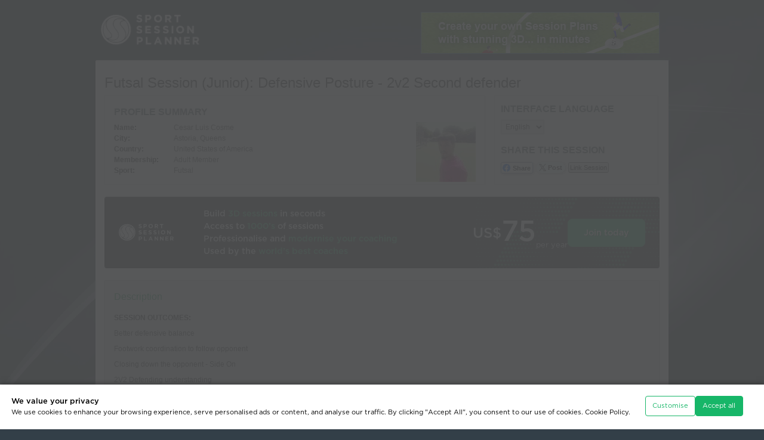

--- FILE ---
content_type: text/html
request_url: https://www.sportsessionplanner.com/s/ckAjb/Defensive-Posture---2v2-Second-defender.html?interface=en
body_size: 14327
content:
<!DOCTYPE html PUBLIC "-//W3C//DTD XHTML 1.0 Transitional//EN" "http://www.w3.org/TR/xhtml1/DTD/xhtml1-transitional.dtd"> 
<html xmlns="http://www.w3.org/1999/xhtml" xml:lang="en" lang="en" class="cv-web-design-2024">
<head>
	<title>Futsal: Defensive Posture - 2v2 Second defender (Tactical: Defensive Principles/Formations, Junior)</title>
	<base href="https://www.sportsessionplanner.com/templates/en/view_session_external.html"></base>
	<meta http-equiv="Content-type" content="text/html; charset=utf-8" />
	<meta name="viewport" content="width=device-width, initial-scale=1.0" />

	<meta name="keywords" content="Defensive Posture - 2v2 Second defender, Tactical: Defensive Principles/Formations, Junior, Shark Vs Minnows,  " />
	<meta name="description" content="Defensive Posture - 2v2 Second defender, Tactical: Defensive Principles/Formations, Junior, Shark Vs Minnows,  " />
	<meta property="og:type" content="article" />
    <meta property="og:title" content="Futsal Session (Junior): Defensive Posture - 2v2 Second defender" />
    <meta property="og:description" content="Shark Vs Minnows: ; Defensive Mirror: ; 2V2 Communication: ; Division Match: ; " />
    <meta property="og:url" content="https://lnk2ssp.com/s/ckAjb" /><meta property="og:image" content="https://www.sportsessionplanner.com/uploads/images/session_transitions/2136637.jpg" /><meta property="og:image" content="https://www.sportsessionplanner.com/uploads/images/session_transitions/2136638.jpg" /><meta property="og:image" content="https://www.sportsessionplanner.com/uploads/images/session_transitions/2176835.jpg" /><meta property="og:image" content="https://www.sportsessionplanner.com/uploads/images/session_transitions/2136639.jpg" /><meta property="og:site_name" content="Sport Session Planner" />
	<meta property="fb:app_id" content="3221732481185183" />    
	<meta name="twitter:card" content="summary"/>
	
	<link rel="stylesheet" href="css/960.css?revision=1809" type="text/css" media="screen" title="no title" charset="utf-8"/>
	<!-- <link rel="stylesheet" href="css/960mobile.css?revision=1809" type="text/css" media="screen" title="no title" charset="utf-8"/> -->
	<link rel="stylesheet" href="css/reset.css?revision=1809" type="text/css" media="screen" title="no title" charset="utf-8"/>
	<link rel="stylesheet" href="css/style.css?revision=1809" type="text/css" media="screen" title="no title" charset="utf-8"/>
	 <link rel="stylesheet" href="css/text.css?revision=1809" type="text/css" media="screen" title="no title" charset="utf-8"/>
	<link rel="stylesheet" href="css/jquery-ui-1.11.4.custom.css?revision=1809" type="text/css" title="no title" charset="utf-8" />
	<link rel="stylesheet" href="css/print.css?revision=1809" type="text/css" title="no title" charset="utf-8" media="print"/>
    <link rel="stylesheet" href="css/reward_scheme.css?revision=1809" type="text/css" title="no title" charset="utf-8" />
	
	<link rel="stylesheet" href="css/view_session_print.css?revision=1809" type="text/css" media="print" title="no title" charset="utf-8"/>
	<link rel="stylesheet" href="css/text.css?revision=1809" type="text/css" media="print" title="no title" charset="utf-8"/>
 	
    <link rel="stylesheet" href="css/coaches-voice-theme.css?revision=1809" type="text/css" title="no title" charset="utf-8">


		<link href="https://www.sportsessionplanner.com/session_editor/css/sspviewer.css?revision=1809" rel="stylesheet" type="text/css" /> 

 
	<link href="../../tailwind/src/output.css?revision=1809" rel="stylesheet" />


			 

	<script src="js/jquery-min-1.6.1.js" type="text/javascript" charset="utf-8"></script>
	<script src="js/jquery-ui-1.11.4.custom.min.js" type="text/javascript" charset="utf-8"></script>


		<script src="https://www.sportsessionplanner.com/session_editor/js/sspviewer.js?revision=1809" type="text/javascript" charset="utf-8"></script> 	<script src="js/check-user-sees-customisation.js?revision=1809"></script>


   
<script type="text/javascript">
		
    let lineNames = {};		
 
    lineNames["1"] = "Movement";
 
    lineNames["2"] = "Custom Movement";
 
    lineNames["3"] = "Pass";
 
    lineNames["4"] = "Dribble";
 
    lineNames["5"] = "Pitch Line 1";
 
    lineNames["6"] = "Custom Pass";
 
    lineNames["7"] = "Pitch Line 2";
 
    lineNames["8"] = "Pitch Line 3";
 
    lineNames["9"] = "Pitch Line 4";
 
    lineNames["10"] = "Elevated";
 
    lineNames["11"] = "Parabolic";
 
    lineNames["14"] = "Shaded Pitch Area";
 
    lineNames["19"] = "Shoot";
 
    lineNames["20"] = "Shaded Pitch Area (Elipse)";
 
    lineNames["21"] = "Shaded Pitch Area (Semi-Elipse)";
 
    lineNames["22"] = "Shaded Pitch Area (Quarter-Elipse)";
 
    lineNames["23"] = "Shaded Pitch Area (Right triangle)";
 
    lineNames["24"] = "Dribble";
 
    lineNames["25"] = "Movement";
 
    lineNames["26"] = "Pass";
 
    lineNames["28"] = "Dribble";
 
    lineNames["31"] = "Shaded Pitch Area (Pentagon)";
 
    lineNames["32"] = "Shaded Pitch Area (Hexagon)";
 
    lineNames["33"] = "Shaded Pitch Area (Heptagon)";
 
    lineNames["34"] = "Shaded Pitch Area (Octagon)";
 
    lineNames["39"] = "Pitch Line 1 (Curved)";
 
    lineNames["40"] = "Pitch Line 2 (Curved)";
 
    lineNames["41"] = "Pitch Line 3 (Curved)";
 
    lineNames["42"] = "Pitch Line 4 (Curved)";
 

</script>

   <!-- SSP Vars -->
<script type="text/javascript">
    var sspVars = {
    adminParams: {},
            appRoot:"/session_editor", 
                xmlRequestFile:"/xml.cgi?a=session_data%26id=706029%26save_editor_version=%26non_token=1%26x=", 
    revision:"1809",
    containerClass:"sspviewer_container", // Class and Id names are mandatory in Viewer.
    containerId:"screen_id_", // In Viewer, the Id name must contain the prefix only (the Viewer's Id format is: prefix + screenSortOrder).
    lineNames: lineNames, // In Viewer, the Names of the lines         
    useNewLinesFeatures: true // [true or false] sspVar to activate or unactivate the new lines features
    }
</script>




	<script src="js/sspdialog.js?revision=1809" type="text/javascript" charset="utf-8"></script>
	<script src="js/sspvideo.js?revision=1809" type="text/javascript" charset="utf-8"></script>
	<script src="js/common.js?revision=1809" type="text/javascript" charset="utf-8"></script>
	<script src="js/ssp_general_library.js?revision=1809" type="text/javascript" charset="utf-8"></script>
	<script src="js/qr-code-logo-label/jquery-qrcode.min.js?revision=1809" type="text/javascript" charset="utf-8"></script>
    
    <script src="js/lang-tags/langTags_cookies.js?revision=1809" type="text/javascript" charset="utf-8"></script>
    <script src="js/lang-tags/langTags_website.js?revision=1809" type="text/javascript" charset="utf-8"></script>

	<script src="js/cookies_manager.js?revision=1809" type="text/javascript" charset="utf-8"></script>
    <script src="js/custom-floating-box.js?revision=1809" type="text/javascript" charset="utf-8"></script>
    <link rel="stylesheet" href="css/custom-confirm-box.css?revision=1809" type="text/css" title="no title" charset="utf-8" />
    <link rel="stylesheet" href="css/cookies_manager.css?revision=1809" type="text/css" title="no title" charset="utf-8" />

    <link rel="stylesheet" href="css/capture-and-print.css?revision=1809" type="text/css" charset="utf-8"/>
	<script src="js/capture-and-print.js?revision=1809" type="text/javascript" charset="utf-8"></script>
	
	
	<script type="text/javascript">
	 			
		// Preload images.
		ssp1 = new Image();
		ssp1.src="images/session_external_banner.jpg";
		ssp2 = new Image();
		ssp2.src="images/external_join_now.png";
		ssp3 = new Image();
		ssp3.src="images/star_bg3.png";
		ssp4 = new Image();
		ssp4.src="images/session_external_banner_2.jpg";
		 

	$(document).ready(function() {

		showQrCode('#public-link-qr-code-content .box-left','https://lnk2ssp.com/s/ckAjb',undefined,undefined,undefined,undefined,4,undefined,$("#img-buffer")[0]);
		
		document.querySelector("#lnk2ssp_box").addEventListener("mouseover",fnchangeTitleTooltiped);


	   j_format_time('en');
		$("#button_wb").show();
		sspdialog.addToLink('a#login');
		//sspdialog.addToLink('.sspdialog_video', {width:800, height:450, resizable:true});
		sspdialog.addToLink('.sspdialog_image', {width:'auto', height:'auto', resizable:true});
		
		$('#status').val("Public");
		
		$("#button_wb").click(function () {
			$(".color").toggle();
			$(".bw img").toggle();
		});
				// if in the fav
		if ("" == "1"){
			$("#button_fav").text('Remove Favorite');	
		}else{
			$("#button_fav").text('Add Favorite');		
		}
		// Remove videos if partner logo exists.
		if ($(".header .reseller_logo").length > 0) {
 				
			$(".extrenal_vs_video1, .extrenal_vs_video2").remove();
			 			
		}
		
		// Tooltip.
		$(".session_icons_anim").tooltip({
			show: {
				effect: "fade",
				delay: 125
			},
			content: function() {
				return $('#session_icons_anim_tooltip').html();
			}
		});
		

	});




	function favorite_session(){
		var t = $("#button_fav").text();
		if (t == "Add Favorite"){
			$.get('/ajax_query.mpl?a=favourite_session&action=remove&id=706029',
					function(data){
						if (data=='OK'){
							$("#button_fav").text('Add Favorite');
						}else{
							alert('Failed');
						}
					},'text'
				);
		}else{
			$.get('/ajax_query.mpl?a=favourite_session&action=add&id=706029',
					function(data){
						if (data=='OK'){
							$("#button_fav").text('Remove Favorite');
						}else{
							alert('Failed');
						}
					},'text'
				);			
		}
	}	
	function toggle_wb(){
		$(".tran_image").each(function(i){
			var url = this.src;
			if (url.match("_bw")){
				window.location.reload()
			}else{
				url = url.replace(/\.jpg/,"_bw.jpg");			
				$('#button_wb').text('Colour Pictures');
			}
			this.src = url;
		});
	}
	
	



    function wopen(url, name, w, h) {
        // Fudge factors for window decoration space.
        // In my tests these work well on all platforms & browsers.
        w += 32;
        h += 96;
        var win = window.open(url,
            name,
            'width=' + w + ', height=' + h + ', ' +
            'location=no, menubar=no, ' +
            'status=no, toolbar=no, scrollbars=yes, resizable=yes');
        win.resizeTo(w, h);
        win.focus();
    }

	</script>
	<style type="text/css" media="print">
		.scale {
			margin-top: 5px;
			width: 50px;
			height: 10px;
			background: url("images/scale.gif") no-repeat;
		}
    	
    	div.club_banner div.name {
    		border-top: 68px solid ;
    		background: none;
    		width:400px;
    		margin-top:10px;
    	}
    	div.club_banner div.name h2, div.club_banner div.name p {
    		color:;
       	}
       	div.club_banner div.name h2 {
    		margin-top: -68px;
    	}
    </style>

    <style type="text/css">
    	
		.scale {
			margin-top: 5px;
			width: 50px;
			height: 10px;
			background: url("images/scale.gif") no-repeat;
		}
		
    	div.club_banner div.name {
    		background-color: ;
    	}
    	div.club_banner div.name h2, div.club_banner div.name p {
    		color:;
    	}


		
    </style>
	
	<!-- <link rel="stylesheet" href="css/responsive.css?revision=1809" type="text/css" title="no title" charset="utf-8" /> -->

    <style type="text/css">		

		body {
			min-width: 960px;
		}

		#pdf_layouts.external-view .pdf-high-contrast-images-box{
			display: inline-block;
		}
    </style>


	 
	<link rel="shortcut icon" href="/common/favicon/favicon.ico" />

<link rel="icon" type="image/png" sizes="16x16" href="/common/favicon/favicon-16x16.png" />
<link rel="icon" type="image/png" sizes="32x32" href="/common/favicon/favicon-32x32.png" />
<link rel="icon" type="image/png" sizes="48x48" href="/common/favicon/favicon-48x48.png" />

<link rel="apple-touch-icon" sizes="120x120" href="/common/favicon/apple-touch-icon-120x120.png" />
<link rel="apple-touch-icon" sizes="152x152" href="/common/favicon/apple-touch-icon-152x152.png" />
<link rel="apple-touch-icon" sizes="167x167" href="/common/favicon/apple-touch-icon-167x167.png" />
<link rel="apple-touch-icon" sizes="180x180" href="/common/favicon/apple-touch-icon-180x180.png" />

<link rel="icon" type="image/png" sizes="192x192" href="/common/favicon/android-chrome-192x192.png" />
<link rel="icon" type="image/png" sizes="512x512" href="/common/favicon/android-chrome-512x512.png" />

<link rel="mask-icon" href="/common/favicon/safari-pinned-tab.svg" color="#17b569" />

<link rel="manifest" href="/common/favicon/site.webmanifest" />

<meta name="msapplication-TileImage" content="/common/favicon/mstile-150x150.png" />
<meta name="msapplication-TileColor" content="#000000" />
<meta name="msapplication-config" content="/common/favicon/browserconfig.xml" />
<meta name="theme-color" content="#ffffff" />
</head>
<body class="view-external  viewer   ">
	<!-- just an example for external_filename Defensive-Posture---2v2-Second-defender.html -->
<div class="bg-overlay">
		<div class="wrapper">
	<div class="header clearfix">
		<div class="container_12 clearfix">
			<div class="grid_12">
<a href="/" class="logo">
	<img src="images/logo.png" width="197" height="110" alt="Logo"/>
</a>

				<div class="ext_links">
				 				
					<div class="infobar">
						<a href="/register.mpl"><img src="images/infobar/info1.jpg" width="400" height="70" alt="Create your own Session Planns with stunning 3D in minutes" /></a>
						<a href="/register.mpl"><img src="images/infobar/info2.jpg" width="400" height="70" alt="Hundreds of soccer sessions in a searchable database" /></a>
						<a href="/register.mpl"><img src="images/infobar/info3.jpg" width="400" height="70" alt="Compile ready-made drills into your own session in seconds" /></a>
						<a href="/register.mpl"><img src="images/infobar/info4.jpg" width="400" height="70" alt="Adapt ready-made drills to make a customised session in moments" /></a>
						<a href="/register.mpl"><img src="images/infobar/info5.jpg" width="400" height="70" alt="Post on your website, e-mail to friends, link to non-Members, view on your phone" /></a>
						<a href="/register.mpl"><img src="images/infobar/info6.jpg" width="400" height="70" alt="Sport Session Planner: for a low yearly subscription, click here to join!" /></a>
					</div> 
				</div>
			</div>
		</div>
	</div>
				
	<div class="container_12 clearfix content fullround">
		<div class="grid_12"> 
                
				<h1 lang="en" dir="ltr">Futsal Session (Junior): Defensive Posture - 2v2 Second defender
                                 </h1>
		              
				<div class="profile_summary clearfix">
			    	<h2>Profile Summary</h2>
					<span class="image"><img src="https://www.sportsessionplanner.com/uploads/images/profile/124839.jpg" alt="Cesar Luis Cosme"/></span>
					<table cellpadding="0" cellspacing="0" border="0">
						<tr>
							<th>Name:</th>
							<td>Cesar Luis Cosme</td>
						</tr>
						<tr>
							<th>City:</th>
							<td>Astoria, Queens</td>
						</tr>
						<tr>
							<th>Country:</th>
							<td>United States of America</td>
						</tr>
						<tr>
							<th>Membership:</th>
							<td>Adult Member</td>
						</tr>
						<tr>
						  <th>Sport:</th>
						  <td>Futsal</td>
					  </tr>
					</table>
		  </div>          
				

				
				<div class="social_summary  clearfix">
					<h2>Interface Language</h2>
					<div class="interface_lang">
					<select name="interface_language" id="interface_language" class="select_language" onchange="document.location='/ajax_query.mpl?a=change_language&amp;value='+this.value"> 						<option value="en">English</option> 						<option value="es">Español</option> 					</select>
					<script type="text/javascript">
					
						$(document).ready(function() {
							$("#interface_language").val("en");
						});
					
					</script>
					</div>

                     <div class="like_button">
                        <iframe src="//www.facebook.com/plugins/like.php?href=https://lnk2ssp.com/s/ckAjb&amp;send=false&amp;layout=button_count&amp;width=200&amp;show_faces=true&amp;action=like&amp;colorscheme=light&amp;font&amp;height=21" scrolling="no" frameborder="0" style="border:none; overflow:hidden; width:100px; height:21px;"
                            allowTransparency="true"></iframe>
                    </div>


                    <h2>Share this Session</h2>

                    <div class="like_button">
                        <a class="share-fb-btn" href="/lnkssp.mpl?a=fb&amp;id=706029" onclick="wopen('/lnkssp.mpl?a=fb&amp;id=706029', 'popup', 754, 400); return false;">
                            Share
                        </a>
                    </div>


                    <div class="like_button">
						<a class="share-tw-btn" href="/lnkssp.mpl?a=tw&amp;id=706029" onclick="wopen('/lnkssp.mpl?a=tw&amp;id=706029', 'popup', 754, 400); return false;">
                            Post
                        </a>
                    </div>

                    <div class="like_button">
                        <a href="#lnk2ssp_box" onclick="return false;" class="link_session_button lnk2ssp">Link Session</a>
                    </div>
 
				</div>
				
				<div class="clear"></div>
 				<div class="external_banner box-banner clearfix">
										
						<!-- New View Session External Banner -->

        <div class="CtaInline w-[100%] h-40 p-8 bg-neutral-900 rounded justify-start items-center gap-4 inline-flex bg-image-hexagons-02 bg-r-big">
            
            <div class="logo-box justify-center items-center flex">
                <img src="img2024/ssp-logo-on-dark.svg" />                
            </div>
            
            <div class="Text grow shrink basis-0 flex-col justify-start items-start inline-flex text-gray-50 font-Gotham_medium leading-normal">
                <div class="Heading self-stretch"><span class="text-gray-50 text-lg font-Gotham_medium leading-normal">Build </span><span class="text-green-500 text-lg font-Gotham_medium leading-normal">3D sessions</span><span class="text-gray-50 text-lg font-Gotham_medium leading-normal"> in seconds</span></div>
                <div class="Heading self-stretch"><span class="text-gray-50 text-lg font-Gotham_medium leading-normal">Access to </span><span class="text-green-500 text-lg font-Gotham_medium leading-normal">1000’s</span><span class="text-gray-50 text-lg font-Gotham_medium leading-normal"> of sessions</span></div>
                <div class="Heading self-stretch"><span class="text-gray-50 text-lg font-Gotham_medium leading-normal">Professionalise and </span><span class="text-green-500 text-lg font-Gotham_medium leading-normal">modernise your coaching</span></div>
                <div class="Heading self-stretch"><span class="text-gray-50 text-lg font-Gotham_medium leading-normal">Used by the </span><span class="text-green-500 text-lg font-Gotham_medium leading-normal">world’s best coaches</span></div>
            </div>
            
            <div class="BackgroundEffect relative opacity-70">
                
            </div>
            
            <div class="PriceButton justify-start items-center gap-12 flex">
                <div class="Price justify-start items-end gap-0.5 flex">
                    <div class="Wrap pb-5 flex-col justify-start items-start gap-2.5 inline-flex">
                        <div class=" text-gray-50 text-3xl font-Gotham_medium leading-[38px]">US$</div>
                    </div>
                    <div class="Price text-gray-50 text-6xl font-Gotham_medium leading-[72px]">75</div>
                    <div class="PeriodWrap pb-2 justify-start items-start flex">
                        <div class="Period text-gray-200 text-base font-Gotham_book leading-snug">per year</div>
                    </div>
                </div>
                <div class="Button px-7 py-4 bg-green-500 rounded-lg border border-green-500 justify-center items-center gap-3 flex">
                    <div class="Text text-white text-lg font-Gotham_medium leading-normal">Join today</div>
                </div>
            </div>

        </div>



        <!-- <div class="external_banner_cell">
            <a href="/register.mpl" class="external_banner_strapline">
                Create your own <span class="highlighted">3D Sessions</span><br />Access Thousands of Sessions Created by <span class="highlighted">Premier Clubs</span><br />Build and Adapt Sessions from <span class="highlighted">Library Drills</span>
            </a>
        </div>
        <div class="external_banner_cell">
            <a href="/register.mpl" class="external_banner_join">
                <span class="external_join_now">More Info</span>
                <span class="external_banner_star">Just <strong>US$6.25</strong><br />per month!</span>
                
                <span class="external_price">
                    <span class="external_price_value">
                        <sup>US$</sup>75
                    </span>
                    <span class="external_price_yearly">Yearly</span>
                </span>
            </a>
        </div> -->




    <!-- End -->	
					 				</div> 				
				
				<div class="clearfix session_options">

					<div class="clearfix view_options">
					</div>
				</div>
				
				<!--<h2>Defensive Posture - 2v2 Second defender</h2>-->
				<div class="progressions clearfix">
										

					

					<div class="progressions_desc">
						<h3>Description</h3>
						<p><b>SESSION OUTCOMES:</b></p><p>Better defensive balance</p><p>Footwork coordination to follow opponent</p><p>Closing down the opponent - Side On</p><p>2V2 Defending understanding </p>
						<hr />
					</div>   
					<div class="odd clearfix progression-box" id="progression_box_0">
						<div class="flash_wrapper">
	                        <div class="flash" style="z-index:1;">
								<div class="color">

	                            <div style="position:absolute; top:0px;"><img src="https://www.sportsessionplanner.com/uploads/images/session_transitions/2136637.jpg" border="0" class="tran_image_color" alt="Futsal Session Plan Drill (Colour): Shark Vs Minnows"/></div>
	                        	<div class="sspviewer_container flash_player_wrapper" id="screen_id_0" style="position:absolute; top:0px; z-index:999"></div>
								</div>
								<p class="notification no_support">
									See the guidance at the top of this page to understand why you are not seeing interactive Futsal images.
								</p>
								<noscript><p class="notification no_support">	See the guidance at the top of this page to understand why you are not seeing interactive Futsal images.</p></noscript>
								<div class="bw">
									<img src="https://www.sportsessionplanner.com/uploads/images/session_transitions/2136637.jpg" border="0" class="tran_image" alt="Futsal Session Plan Drill (Colour): Shark Vs Minnows"/>
								</div>
							</div>
                            <span class="session_icons">
                                                                                    								<span class="save_img">
									Save Image:
									<a href="/lnkssp.mpl?a=download_session_image&amp;filename=2136637.jpg" target="_blank"><img src="images/save_img_color.gif" width="23" height="23" alt="Futsal Session Plan Drill (Colour): Shark Vs Minnows"/></a>
								</span>

                                                            
                                <span class="save_img_right download-video-button-box">									
                                    <span class="tx-help-button">Create Video:</span>                                                  
                                    <button 
                                        type="button" 
                                        id="btn-downloadVideo-0" 
                                        class="btn-3d-pitch btn-black tip bottom btn-downloadVideo" >                                    
                                    </button>
                                </span>
                            
							</span>
													</div>
						<div class="comments">
							<h3>Shark Vs Minnows (5 mins)</h3>
							<p><b>ORGANIZATION: </b>Zones are 10x10yds, Players start without the ball & with ball to add pressure.</p><p><b>INSTRUCTIONS: </b>This game has two sharks waiting at each zone & Two teams aiming to tag his/her partner waiting in their zone without getting tagged by Shark. If tagged then become a shark, the team on the middle zone must reach the end zone where 2nd shark is/vice versa.</p><p><b>COACHING POINTS:</b> - Shark keeps his body low to make his next tag faster, pushing off the bent knees.</p><p>- Minnows recognize space & run to it.</p><p>-Fake the Shark by using body movement, stay low and be on your toes.</p><p>- Keep the ball close to you with small touches, using pinky/big toe</p>
						</div>
					</div>
					<hr/>
                       
					<div class="even clearfix progression-box" id="progression_box_1">
						<div class="flash_wrapper">
	                        <div class="flash" style="z-index:1;">
								<div class="color">

	                            <div style="position:absolute; top:0px;"><img src="https://www.sportsessionplanner.com/uploads/images/session_transitions/2136638.jpg" border="0" class="tran_image_color" alt="Futsal Session Plan Drill (Colour): Defensive Mirror"/></div>
	                        	<div class="sspviewer_container flash_player_wrapper" id="screen_id_1" style="position:absolute; top:0px; z-index:999"></div>
								</div>
								<p class="notification no_support">
									See the guidance at the top of this page to understand why you are not seeing interactive Futsal images.
								</p>
								<noscript><p class="notification no_support">	See the guidance at the top of this page to understand why you are not seeing interactive Futsal images.</p></noscript>
								<div class="bw">
									<img src="https://www.sportsessionplanner.com/uploads/images/session_transitions/2136638.jpg" border="0" class="tran_image" alt="Futsal Session Plan Drill (Colour): Defensive Mirror"/>
								</div>
							</div>
                            <span class="session_icons">
                                                                                    								<span class="save_img">
									Save Image:
									<a href="/lnkssp.mpl?a=download_session_image&amp;filename=2136638.jpg" target="_blank"><img src="images/save_img_color.gif" width="23" height="23" alt="Futsal Session Plan Drill (Colour): Defensive Mirror"/></a>
								</span>

                                                            
                                <span class="save_img_right download-video-button-box">									
                                    <span class="tx-help-button">Create Video:</span>                                                  
                                    <button 
                                        type="button" 
                                        id="btn-downloadVideo-1" 
                                        class="btn-3d-pitch btn-black tip bottom btn-downloadVideo" >                                    
                                    </button>
                                </span>
                            
							</span>
													</div>
						<div class="comments">
							<h3>Defensive Mirror (20 mins)</h3>
							<p><b>ORGANIZATION:</b>Two groups & pais are facing each other with a boundary restrinction which has to be crossed by one of the pair player.</p><p><b>INSTRUCTIONS:</b> One side Defends & the other attacks. The attacker aims to cross the line by using various body movements, feints and checking,Soccer ball will be introduced for each attacking side, defender will try to gain the ball and cross. we play to 15 points, the side that crosses the line with the ball receives a point. 2 players from each side can go, this shows a 2v2 defending.</p><p><b>COACHING POINTS:</b> - Defender is positioned to have the ball & opponent in front</p><p>- Defender checks, fake body pushing movements</p><p>- Attacker must take his defender with him & create space to go after a feint.</p><p>-Communication to make defending successful.</p>
						</div>
					</div>
					<hr/>
                       
					<div class="odd clearfix progression-box" id="progression_box_2">
						<div class="flash_wrapper">
	                        <div class="flash" style="z-index:1;">
								<div class="color">

	                            <div style="position:absolute; top:0px;"><img src="https://www.sportsessionplanner.com/uploads/images/session_transitions/2176835.jpg" border="0" class="tran_image_color" alt="Futsal Session Plan Drill (Colour): 2V2 Communication"/></div>
	                        	<div class="sspviewer_container flash_player_wrapper" id="screen_id_2" style="position:absolute; top:0px; z-index:999"></div>
								</div>
								<p class="notification no_support">
									See the guidance at the top of this page to understand why you are not seeing interactive Futsal images.
								</p>
								<noscript><p class="notification no_support">	See the guidance at the top of this page to understand why you are not seeing interactive Futsal images.</p></noscript>
								<div class="bw">
									<img src="https://www.sportsessionplanner.com/uploads/images/session_transitions/2176835.jpg" border="0" class="tran_image" alt="Futsal Session Plan Drill (Colour): 2V2 Communication"/>
								</div>
							</div>
                            <span class="session_icons">
                                                                                    								<span class="save_img">
									Save Image:
									<a href="/lnkssp.mpl?a=download_session_image&amp;filename=2176835.jpg" target="_blank"><img src="images/save_img_color.gif" width="23" height="23" alt="Futsal Session Plan Drill (Colour): 2V2 Communication"/></a>
								</span>

                                                            
                                <span class="save_img_right download-video-button-box">									
                                    <span class="tx-help-button">Create Video:</span>                                                  
                                    <button 
                                        type="button" 
                                        id="btn-downloadVideo-2" 
                                        class="btn-3d-pitch btn-black tip bottom btn-downloadVideo" >                                    
                                    </button>
                                </span>
                            
							</span>
													</div>
						<div class="comments">
							<h3>2V2 Communication (20 mins)</h3>
							<p><b>INSTRUCTIONS: </b>Two players will come in behind their line from each side, one of them with the ball. The other line are defending, tracking the attacker that moves ONLY on their side. The objective of the Attackers is to cross the line with the ball on their foot.Making dynamic passes & switching places the attackers tyr to find a way to cross the line, while defenders cannot go over the line to steal the ball.<b></b></p><p><b>COACHING POINTS:</b> - Defenders are communicating of which attacker they mark</p><p>-Defenders keep the space between yourselves small</p><p>-Defenders check your body fake </p>
						</div>
					</div>
					<hr/>
                       
					<div class="even clearfix progression-box" id="progression_box_3">
						<div class="flash_wrapper">
	                        <div class="flash" style="z-index:1;">
								<div class="color">

	                            <div style="position:absolute; top:0px;"><img src="https://www.sportsessionplanner.com/uploads/images/session_transitions/2136639.jpg" border="0" class="tran_image_color" alt="Futsal Session Plan Drill (Colour): Division Match"/></div>
	                        	<div class="sspviewer_container flash_player_wrapper" id="screen_id_3" style="position:absolute; top:0px; z-index:999"></div>
								</div>
								<p class="notification no_support">
									See the guidance at the top of this page to understand why you are not seeing interactive Futsal images.
								</p>
								<noscript><p class="notification no_support">	See the guidance at the top of this page to understand why you are not seeing interactive Futsal images.</p></noscript>
								<div class="bw">
									<img src="https://www.sportsessionplanner.com/uploads/images/session_transitions/2136639.jpg" border="0" class="tran_image" alt="Futsal Session Plan Drill (Colour): Division Match"/>
								</div>
							</div>
                            <span class="session_icons">
                                                                                    								<span class="save_img">
									Save Image:
									<a href="/lnkssp.mpl?a=download_session_image&amp;filename=2136639.jpg" target="_blank"><img src="images/save_img_color.gif" width="23" height="23" alt="Futsal Session Plan Drill (Colour): Division Match"/></a>
								</span>

                                                            
                                <span class="save_img_right download-video-button-box">									
                                    <span class="tx-help-button">Create Video:</span>                                                  
                                    <button 
                                        type="button" 
                                        id="btn-downloadVideo-3" 
                                        class="btn-3d-pitch btn-black tip bottom btn-downloadVideo" >                                    
                                    </button>
                                </span>
                            
							</span>
													</div>
						<div class="comments">
							<h3>Division Match (30 mins)</h3>
							<p><b>ORGANIZATION:</b> 3 Fields of 15x20, Each field has a division, D1 Pro / D2Semi-pro / D3 Amateur.</p><p><b>INSTRUCTIONS: </b>6 teams of 4 or 3 players will start in any field, each division has its color goal. The rule is that the winner moves up a division going to Pro & the loser drops a division going to Amateur.</p><p>Each game is 5 mins.</p><p><b>COACHING POINTS:</b> - 2v2 emphasize defending & our body posture when we have an attacker coming towwards us.</p><p>-Defending in two&apos;s, first and second defender: Follow the opponent which is on your side or comes to your side.</p>
						</div>
					</div>
					<hr/>
                      



					
			<!-- INCLUDE inc.old_lines_keys.html --> <!-- Add the @ at the begining and end to use the old way and remove the @ from next include -->

            <style type="text/css" id="line-keys-styles">

    .lines-key-box {
        clear: both;
        border-radius: 5px;
        box-sizing: border-box;
        margin-top: 1em;
        margin-bottom: 1em;
        height: 0;
        transition: opacity 1s ease;
        opacity: 0;
    }	
    .lines-key-box.show {
        opacity: 1;
    }
    
    .lines-key-box .bg-pitch-style {
        width: 100%;
        border-radius: 5px;
        overflow: hidden;
        display: flex;
        align-items: center;
        border: solid 1px #CCCCCC;
        box-sizing: border-box;
    }						

    .lines-key-box .bg-pitch-style .box-match-svg-size {
        width: 900px;
        height: 300px;							
    }

    .lines-key-box .bg-pitch-style .item-svg {
        width: 100%;
        height: 100%;
    }

    
    .lines-key-box .into-lines-key-box {
        width: 100%;
        position: absolute;
    }
    
    .lines-key-box .lines-item-resume {
        
        display: inline-block;
        width: calc( 33.015% - 1em );
        margin-right: 1em;
        margin-bottom: 2px;
        white-space: nowrap;
    }	
    .lines-key-box .lines-item-resume .item-line-graph {
        filter: drop-shadow(1px 1px 3px rgba(0, 0, 0, .5));
    }	
    
    .lines-key-box .lines-item-resume > * {
        display: inline-block;
        margin-left: .5em;
        vertical-align: middle;
    }	
    
    .lines-key-box .lines-item-resume .box-title {
        margin-left: 1.5em;
        width: 60%;
    }	
    
    .lines-key-box .lines-item-resume p.line-name {   
        position: absolute;
        z-index: 1;
        font-size: 1.1em;
        text-transform: capitalize;
        line-height: 1em;
        margin: -7px 0 0 0;
        color: #FFF;
    }	
    .lines-key-box .lines-item-resume p.line-name.back {       
        position: absolute;
        z-index: 0;
        text-shadow: 1px 1px 4px rgba(0, 0, 0, .85);        
        color: transparent;        
    }
    
    .lines-key-box.dark-text .lines-item-resume p.line-name {
        color: #000;
    }

    .lines-key-box.dark-text .lines-item-resume p.line-name.back {
        text-shadow: 0px 0px 3px rgba(255, 255, 255, .99), 1px 1px 3px rgba(255, 255, 255, .7);
    }
    
    .lines-key-box .item-line-graph.line-type-is-shaded-area.arrow-none .line-section use,
    .lines-key-box .item-line-graph.line-type-is-shaded-area.arrow-none .line-section ellipse,
    .lines-key-box .item-line-graph.line-type-is-shaded-area.arrow-none .line-section rect,
    .lines-key-box .item-line-graph.line-type-is-shaded-area.arrow-none .line-section path {
        fill: #FFFFFFAA;
        width: 100%;
        height: 100%;
    }


  

    .lines-key-box .item-line-graph.line-type-is-shaded-area.arrow-none .line-section {
        height: 100%;
        margin-top: 0;
    }

    
    .lines-key-box .item-line-graph.line-type-is-shaded-area.arrow-none .line-section svg {
        height: 2em;
    }
    
    /* The next block for @media print is added by js from UiManager.fillBackGroundToKeyLinesBox to a dynamic stylesheet when the text must to be white */
    
    
    /* @media print {

        .lines-key-box .lines-item-resume p.line-name {
            color: white; 
            background: linear-gradient(to bottom, black, black) no-repeat;
            -webkit-background-clip: text; 
            background-clip: text;
            -webkit-text-fill-color: transparent; 
            
        }

    } */


</style>

<div class="lines-key-box pitch-color">
    <div class="bg-pitch-style"><div class="box-match-svg-size"></div></div>
    <div class="into-lines-key-box"></div>
</div>
				
 
			
				<div class="clear"></div>
				<p>

				</p>
			</div>
 				

			<div class="external_banner box-banner last clearfix">
								
					<!-- New View Session External Banner -->

        <div class="CtaInline w-[100%] h-40 p-8 bg-neutral-900 rounded justify-start items-center gap-4 inline-flex bg-image-hexagons-02 bg-r-big">
            
            <div class="logo-box justify-center items-center flex">
                <img src="img2024/ssp-logo-on-dark.svg" />                
            </div>
            
            <div class="Text grow shrink basis-0 flex-col justify-start items-start inline-flex text-gray-50 font-Gotham_medium leading-normal">
                <div class="Heading self-stretch"><span class="text-gray-50 text-lg font-Gotham_medium leading-normal">Build </span><span class="text-green-500 text-lg font-Gotham_medium leading-normal">3D sessions</span><span class="text-gray-50 text-lg font-Gotham_medium leading-normal"> in seconds</span></div>
                <div class="Heading self-stretch"><span class="text-gray-50 text-lg font-Gotham_medium leading-normal">Access to </span><span class="text-green-500 text-lg font-Gotham_medium leading-normal">1000’s</span><span class="text-gray-50 text-lg font-Gotham_medium leading-normal"> of sessions</span></div>
                <div class="Heading self-stretch"><span class="text-gray-50 text-lg font-Gotham_medium leading-normal">Professionalise and </span><span class="text-green-500 text-lg font-Gotham_medium leading-normal">modernise your coaching</span></div>
                <div class="Heading self-stretch"><span class="text-gray-50 text-lg font-Gotham_medium leading-normal">Used by the </span><span class="text-green-500 text-lg font-Gotham_medium leading-normal">world’s best coaches</span></div>
            </div>
            
            <div class="BackgroundEffect relative opacity-70">
                
            </div>
            
            <div class="PriceButton justify-start items-center gap-12 flex">
                <div class="Price justify-start items-end gap-0.5 flex">
                    <div class="Wrap pb-5 flex-col justify-start items-start gap-2.5 inline-flex">
                        <div class=" text-gray-50 text-3xl font-Gotham_medium leading-[38px]">US$</div>
                    </div>
                    <div class="Price text-gray-50 text-6xl font-Gotham_medium leading-[72px]">75</div>
                    <div class="PeriodWrap pb-2 justify-start items-start flex">
                        <div class="Period text-gray-200 text-base font-Gotham_book leading-snug">per year</div>
                    </div>
                </div>
                <div class="Button px-7 py-4 bg-green-500 rounded-lg border border-green-500 justify-center items-center gap-3 flex">
                    <div class="Text text-white text-lg font-Gotham_medium leading-normal">Join today</div>
                </div>
            </div>

        </div>



        <!-- <div class="external_banner_cell">
            <a href="/register.mpl" class="external_banner_strapline">
                Create your own <span class="highlighted">3D Sessions</span><br />Access Thousands of Sessions Created by <span class="highlighted">Premier Clubs</span><br />Build and Adapt Sessions from <span class="highlighted">Library Drills</span>
            </a>
        </div>
        <div class="external_banner_cell">
            <a href="/register.mpl" class="external_banner_join">
                <span class="external_join_now">More Info</span>
                <span class="external_banner_star">Just <strong>US$6.25</strong><br />per month!</span>
                
                <span class="external_price">
                    <span class="external_price_value">
                        <sup>US$</sup>75
                    </span>
                    <span class="external_price_yearly">Yearly</span>
                </span>
            </a>
        </div> -->




    <!-- End -->	
				 			</div>
 		</div>
	</div>
	<div class="clear"></div>
<div class="footer">
		<div class="container_12 clearfix">
			<div class="grid_5 footer_bl">
				<p>&copy; Copyright 2022 Sport Session Planner Ltd. 
					<!--Part of <a class="a-cv-marque" href="http://www.coachesvoice.com" target="_blank">The Coaches<span class="cv-orange">’</span> Voice www.coachesvoice.com</a>-->
					<br/>Developed with <a href="http://www.partnership-developers.com" class="footer_developers">Partnership Developers</a>, a division of <a href="http://www.kyosei-systems.com" class="footer_developers">Kyosei Systems</a>.</p>
			</div>
			<div class="grid_7 footer_br">
				<ul class="nav">
					<li><a href="/index.mpl?a=page&amp;page=privacy_policy.html">privacy policy</a>|</li>
					<li><a href="/index.mpl?a=page&amp;page=terms_and_conditions.html">terms &amp; conditions</a>|</li>
					<li><a href="/index.mpl?a=page&amp;page=faq.html">faq</a>|</li>
					<li><a href="/index.mpl?a=page&amp;page=syndication.html">Link to SportSessionPlanner.com</a></li>
                    
<!--					<li><a href="/?a=page&page=contact_us.html">contact us</a></li>-->
				</ul>
			</div>
		</div>
	</div>
    
</div>
<div style="display:none">

    <img id="img-buffer" class="img-buffer" src="data:image/svg+xml,%3Csvg width='93.012978pt' height='93.012459pt' viewBox='0 0 124.0173 124.01661' id='svg4196' xmlns='http://www.w3.org/2000/svg' xmlns:svg='http://www.w3.org/2000/svg' xmlns:rdf='http://www.w3.org/1999/02/22-rdf-syntax-ns%23' xmlns:cc='http://creativecommons.org/ns%23' xmlns:dc='http://purl.org/dc/elements/1.1/'%3E%3Cmetadata id='metadata4200'%3E%3Crdf:RDF%3E%3Ccc:Work rdf:about=''%3E%3Cdc:format%3Eimage/svg+xml%3C/dc:format%3E%3Cdc:type rdf:resource='http://purl.org/dc/dcmitype/StillImage' /%3E%3C/cc:Work%3E%3C/rdf:RDF%3E%3C/metadata%3E%3Cdefs id='defs4167'%3E%3CclipPath id='clip1'%3E%3Cpath d='M 11.4375,13 H 126 V 127.42578 H 11.4375 Z m 0,0' id='path4158' /%3E%3C/clipPath%3E%3CclipPath id='clip2'%3E%3Cpath d='m 149,98 h 240.01953 v 29.42578 H 149 Z m 0,0' id='path4161' /%3E%3C/clipPath%3E%3CclipPath id='clip3'%3E%3Cpath d='M 147,12.503906 H 318 V 42 H 147 Z m 0,0' id='path4164' /%3E%3C/clipPath%3E%3C/defs%3E%3Cg style='fill:%23333f48;fill-opacity:1' id='g4287' transform='matrix(1.0843022,0,0,1.0843022,-12.401706,-14.149782)'%3E%3Cpath id='path4169' d='M 11.4375,70.25 C 11.457031,38.394531 37.277344,13.242188 68.253906,13.050781 99.78125,12.855469 125.73047,38.351563 125.8125,70.078125 125.89844,101.62109 100.43359,127.14063 69.148438,127.42188 37.582031,127.70703 11.464844,102.23438 11.4375,70.25 m 6.425781,-0.08984 c 0.03516,28.421871 23.027344,50.69922 50.519532,50.82031 C 96.433594,121.10156 119.30469,98.367188 119.38281,70.359375 119.45313,42.878906 97.382813,19.714844 69.015625,19.496094 40.75,19.277344 17.964844,42.035156 17.863281,70.160156' style='clip-rule:nonzero;fill:%23333f48;fill-opacity:1;fill-rule:nonzero;stroke:none' /%3E%3Cpath style='fill:%23333f48;fill-opacity:1;fill-rule:nonzero;stroke:none' d='m 39.789063,108.62109 c 0.28125,0.14454 0.550781,0.32032 0.839843,0.4336 2.734375,1.05469 5.554688,1.78125 8.453125,2.23047 2.734375,0.42578 5.484375,0.64453 8.25,0.54297 3.988282,-0.15625 7.832032,-0.94922 11.445313,-2.69532 1.683594,-0.8164 3.246094,-1.82422 4.640625,-3.07422 3.265625,-2.92578 5.171875,-6.582027 5.796875,-10.906246 0.546875,-3.761719 0.04687,-7.425781 -1.09375,-11.019531 -1.4375,-4.523438 -3.730469,-8.582032 -6.703125,-12.265625 -1.03125,-1.277344 -2.082031,-2.535157 -3.113281,-3.808594 C 66.789063,66.1875 65.332031,64.269531 64.0625,62.21875 c -1.601562,-2.582031 -2.835937,-5.316406 -3.613281,-8.261719 -0.683594,-2.574218 -0.902344,-5.1875 -0.6875,-7.828125 0.214844,-2.617187 0.910156,-5.117187 2.152344,-7.441406 2.164062,-4.050781 5.503906,-6.710937 9.816406,-8.179687 1.890625,-0.640625 3.835937,-1.058594 5.832031,-1.195313 1.121094,-0.07813 2.242188,-0.152344 3.363281,-0.164062 4.28125,-0.02734 8.4375,0.734375 12.453125,2.175781 1.871094,0.671875 3.6875,1.496094 5.523438,2.257812 0.226562,0.09375 0.4375,0.230469 0.664062,0.351563 -0.164062,0.25 -0.371093,0.160156 -0.539062,0.164062 -2.824219,0.101563 -5.535156,0.703125 -8.132813,1.804688 -1.335937,0.570312 -2.570312,1.316406 -3.648437,2.296875 -2.527344,2.296875 -3.605469,5.15625 -3.34375,8.550781 0.140625,1.855469 0.722656,3.574219 1.550781,5.222656 0.648438,1.296875 1.414063,2.523438 2.292969,3.675782 0.953125,1.25 1.929687,2.484375 2.929687,3.699218 2.085938,2.523438 4.164063,5.054688 6.050782,7.738282 2.203125,3.136718 4.140627,6.417968 5.589847,9.980468 1.16406,2.867188 2.01562,5.820313 2.39843,8.894532 0.25,2.011718 0.30079,4.03125 0.11719,6.058593 -0.24219,2.640625 -0.79297,5.195313 -1.74609,7.667969 -1.29688,3.36328 -3.300784,6.22656 -5.972659,8.63281 -2.429687,2.19141 -5.171875,3.90625 -8.109375,5.3125 -2.695312,1.29297 -5.464843,2.40235 -8.34375,3.20313 -1.953125,0.54687 -3.945312,0.8789 -5.949218,1.15625 -3.035157,0.41797 -6.085938,0.48828 -9.132813,0.3125 -5.328125,-0.3125 -10.476562,-1.46094 -15.410156,-3.52344 -3.449219,-1.44141 -6.691406,-3.25781 -9.757813,-5.39453 -0.183593,-0.12891 -0.378906,-0.25 -0.53125,-0.41016 -0.07031,-0.0703 -0.05859,-0.22656 -0.08203,-0.34375 z m 0,0' id='path4175' /%3E%3Cpath style='fill:%23333f48;fill-opacity:1;fill-rule:nonzero;stroke:none' d='M 94.699219,29.390625 C 94.089844,29.21875 93.476563,29.054688 92.867188,28.875 90.183594,28.085938 87.46875,27.441406 84.703125,27.046875 c -3.976562,-0.566406 -7.945312,-0.59375 -11.863281,0.402344 -7.535156,1.914062 -12.386719,6.71875 -14.878906,13.996094 -0.894532,2.617187 -1.179688,5.328125 -0.953125,8.078125 0.203125,2.484375 0.867187,4.859375 1.816406,7.160156 0.933594,2.261719 2.117187,4.390625 3.4375,6.449219 1.4375,2.25 3.050781,4.371093 4.640625,6.511718 1.4375,1.933594 2.867187,3.871094 4.261719,5.835938 1.230468,1.730469 2.316406,3.546875 3.273437,5.445312 1.324219,2.625 2.265625,5.378907 2.703125,8.292969 0.433594,2.902344 0.292969,5.765625 -0.660156,8.5625 -0.9375,2.74609 -2.574219,5.00781 -4.777344,6.875 -2.417969,2.04688 -5.203125,3.39844 -8.246094,4.22266 -1.835937,0.5 -3.703125,0.75781 -5.609375,0.82031 -3.886718,0.13281 -7.679687,-0.47266 -11.421875,-1.46094 -2.261718,-0.59765 -4.488281,-1.33203 -6.695312,-2.11328 -0.207031,-0.0742 -0.40625,-0.16797 -0.597656,-0.25 -0.02344,-0.24609 0.148437,-0.19141 0.25,-0.20703 1.96875,-0.30469 3.921875,-0.67969 5.804687,-1.34766 1.367188,-0.48437 2.671875,-1.10156 3.855469,-1.94922 2.25,-1.61328 3.65625,-3.765621 4.0625,-6.515621 0.273437,-1.867188 0.09375,-3.710938 -0.429688,-5.527344 -0.472656,-1.648437 -1.171875,-3.199219 -2.109375,-4.628906 -0.792968,-1.207031 -1.636718,-2.382813 -2.523437,-3.519531 -0.921875,-1.195313 -1.921875,-2.328125 -2.890625,-3.484375 -2.753906,-3.273438 -5.351563,-6.660157 -7.523438,-10.355469 -2.042968,-3.480469 -3.667968,-7.136719 -4.597656,-11.078125 -0.640625,-2.699219 -0.980469,-5.4375 -0.832031,-8.214844 0.238281,-4.53125 1.476562,-8.78125 3.824219,-12.6875 1.082031,-1.800781 2.445312,-3.375 3.988281,-4.800781 2.742187,-2.527344 5.863281,-4.480469 9.257812,-5.992188 3.746094,-1.667968 7.652344,-2.769531 11.707032,-3.394531 3.152343,-0.488281 6.324218,-0.671875 9.507812,-0.519531 8.632813,0.410156 16.671875,2.792969 24,7.433594 0.08203,0.05078 0.152344,0.109375 0.230469,0.167968 -0.0039,0.04297 -0.0078,0.08984 -0.01563,0.136719' id='path4177' /%3E%3Cpath style='fill:%23333f48;fill-opacity:1;fill-rule:nonzero;stroke:none' d='m 31.699219,38.75 c -0.07813,0.238281 -0.152344,0.476563 -0.238281,0.710938 -1.460938,4.074218 -2.066407,8.28125 -1.808594,12.59375 0.4375,7.304687 2.808594,13.925781 7.277344,19.753906 3.714843,4.84375 7.441406,9.671875 11.167968,14.503906 1.113282,1.441406 1.953125,3.007813 2.414063,4.777344 0.332031,1.257812 0.425781,2.539062 0.273437,3.820312 -0.214843,1.832032 -1.070312,3.34375 -2.464843,4.546875 -0.984375,0.851559 -2.113282,1.449219 -3.316407,1.925779 -1.378906,0.54297 -2.8125,0.89063 -4.273437,1.1211 -2.226563,0.35547 -4.46875,0.46093 -6.722656,0.41015 -0.589844,-0.0156 -1.046875,-0.18359 -1.433594,-0.625 -0.636719,-0.72265 -1.335938,-1.39062 -1.9375,-2.14062 C 25.574219,93.800781 22.300781,86.621094 20.84375,78.636719 20.152344,74.835938 19.917969,71 20.15625,67.128906 20.796875,56.773438 24.390625,47.574219 30.859375,39.480469 c 0.21875,-0.273438 0.453125,-0.53125 0.679688,-0.796875 0.05469,0.02344 0.109375,0.04297 0.160156,0.06641' id='path4179' /%3E%3Cpath style='fill:%23333f48;fill-opacity:1;fill-rule:nonzero;stroke:none' d='m 105.41016,101.30078 c -0.13282,-0.3125 0.0234,-0.5039 0.0977,-0.69922 1.38672,-3.749997 1.98047,-7.628904 1.89844,-11.621091 -0.14453,-6.84375 -2.08594,-13.144531 -5.73437,-18.925781 C 99.890625,67.226563 97.917969,64.53125 95.835938,61.917969 94.4375,60.160156 92.988281,58.4375 91.582031,56.6875 90.632813,55.511719 89.6875,54.335938 88.792969,53.121094 c -0.835938,-1.144531 -1.488281,-2.398438 -1.953125,-3.742188 -0.523438,-1.515625 -0.695313,-3.070312 -0.511719,-4.652343 0.21875,-1.839844 1.082031,-3.339844 2.476563,-4.542969 1.039062,-0.890625 2.230468,-1.507813 3.503906,-1.980469 1.632812,-0.609375 3.320312,-0.960937 5.046875,-1.175781 1.917969,-0.238281 3.839841,-0.269531 5.769531,-0.230469 0.52734,0.01172 0.89453,0.203125 1.23828,0.585938 5.50391,6.113281 9.26172,13.144531 11.21875,21.132812 1.11719,4.554688 1.5625,9.179688 1.30469,13.855469 -0.58203,10.625 -4.23438,20.082031 -10.96094,28.339846 -0.15625,0.1914 -0.32812,0.375 -0.51562,0.58984' id='path4181' /%3E%3Cpath style='fill:%23333f48;fill-opacity:1;fill-rule:nonzero;stroke:none' d='m 39.796875,108.63281 c -0.05859,0.0117 -0.117187,0.0234 -0.175781,0.0352 0.05469,-0.0156 0.113281,-0.0312 0.167969,-0.0469 z m 0,0' id='path4183' /%3E%3C/g%3E%3C/svg%3E"/>

	<div id="lnk2ssp_box" class="login_modal link-box" title="Link Session">
		<!-- <h2>Link Session</h2> -->
        To link this page so that even non-Members can see it, copy paste this URL
        <div class="link-content" >
			<input readonly="readonly" value="https://lnk2ssp.com/s/ckAjb" size="40" />
			<button type="button" class="btn-copy-tx green_btn">Copy</button>

			<div class="link-qr-code-content" id="public-link-qr-code-content" >
                <div class="box-left"></div>
                <div class="box-right">                    
                    <button type="button" class="btn-copy-qr green_btn">Copy<br/> QR Code</button>
                </div>            
            </div>
		</div>
	</div>

	<div style="display:none">



  


	</div>


	<div class="ssp_tooltip_content" id="session_icons_anim_tooltip">
		<p><strong>Animation Controls</strong> (PCs, Macs, Laptops):</p>
		<p><img class="inline_img session_icons_anim_controls" src="images/btn_anim_controls_play.png" alt="" title="" /> Play animation<br />
		<img class="inline_img session_icons_anim_controls" src="images/btn_anim_controls_play_kf.png" alt="" title="" /> Play step-by-step<br />
		<img class="inline_img session_icons_anim_controls" src="images/btn_anim_controls_loop.png" alt="" title="" /> Repeat (toggle)<br />
		<img class="inline_img session_icons_anim_controls" src="images/btn_anim_controls_full_srceen.png" alt="" title="" /> Full Screen<br />
		<img class="inline_img session_icons_anim_controls" src="images/btn_anim_controls_pause.png" alt="" title="" /> Pause<br />
		<img class="inline_img session_icons_anim_controls" src="images/btn_anim_controls_stop.png" alt="" title="" /> Stop</p>
		<p><strong>Back/Forward:</strong> Drag timeline button</p>
	</div>
</div>
 <script src="js/cycle_plugin.js" type="text/javascript" charset="utf-8"></script> 
<script language="JavaScript">



$(document).ready(function() {
	sspdialog.addToLink('a.lnk2ssp, a.view_as_pdf');
	try {
		//sspdialog.addToLink('.various', {width:800, height:450}); // Method 1.
		/*var winSize = 960;
		var dW = 800;
		var dH = 450;
		var dWP = '95%';
		sspdialog.addToLink('.various', {width:dW, height:dH, maxWidth:dW, maxHeight:dH, percentW:dWP});  // Method 2.*/
		$('.various').unbind('click').click(function (event) {
			if ($(window).width() >= 960) {
				event.preventDefault();
				var hrefStr = $(this).attr('href');
				sspdialog.addToIframe(hrefStr, {width:800, height:450}); // Method 3.
			}
		});
	} catch(err) {
		console.log("Error loading sspdialog. "+err.message);
	};
	
	if('Public' == 'Public'){
		$('#tw_fb_link').show();
	}
	 				
	$('.infobar').cycle({
		fx: 'fade',
		timeout: 8000
    });		
			 
	

	
	const elemCopyBtnArray = document.querySelectorAll(".btn-copy-tx");

	for(let i = 0;i<elemCopyBtnArray.length;i++) {
		const elemCopyBtn = elemCopyBtnArray[i];
		elemCopyBtn.addEventListener("click",copyLinkToClipBoard);
	}

    
    $('.link-qr-code-content .box-right button').click(copyQrCode);


    setTimeout( ()=> {

        if(canUseCopy !== true) {
            const allButtons = document.querySelectorAll('.link-qr-code-content .box-right button, .link-content button');
            const lengthData = allButtons.length;
            for(let i=0;i<lengthData;i++) {
                const item = allButtons[i];
                if(!item.classList.contains('display-none')) item.classList.add('display-none');
            }
        }
 
    },500);
       

    const bodyElem = document.querySelector("body");
    bodyElem.addEventListener("SET_TITLE_TO_ELEMENT",listenToSetTitle);
});

function listenToSetTitle(e) {
    const elem = e.detail.elem;
    const text = e.detail.text;
    setTitleToElement(elem,text);
}
function setTitleToElement(element,text) {
    if(text && text!=="") {
        element.setAttribute("title",langTagsVideoCreator.messages[text]);

        // Tooltip.
		$(element).tooltip({
			show: {
				effect: "fade",
				delay: 125
			},
			content: langTagsVideoCreator.messages[text]
		});
    } 
}


</script>



</div>
</body>
</html>

--- FILE ---
content_type: text/css
request_url: https://www.sportsessionplanner.com/templates/en/css/custom-confirm-box.css?revision=1809
body_size: 1446
content:
/* customConfirmBox */
	
.margintop-1 {margin-top: 30px; box-shadow: 1px 1px 10px rgba(0, 0, 0, 0.13);}
.cover-block-box {
    position: absolute;
    left: 0; top: 0; right: 0; bottom: 100%;
    transition: all 0.35s ease-in-out; 
    background:rgba(0, 0, 0,.5);
    opacity: 0;
    height: 0;
    z-index: 1000001;
    
}
.cover-block-box.darken {
    background:rgba(0, 0, 0,.75);
}
.cover-block-box.grey-bg-cv {
    background:#4F5051F2;
}
.cover-block-box.no-transition {
    transition: none;
}
.cover-block-box.visible {
    bottom: auto;
    height: 100%;
    opacity: 1;
}
.customConfirmBox {
    position: absolute;
    background-color: #9bebff;
    border: 1px solid #666666;
    padding: 0 0 0 0px;
    border-radius: 3px;
    width: 350px;
    height: 100px;
    text-align: center;
    box-shadow: 1px 1px 10px rgba(0, 0, 0, 0.5);
    opacity: 0;
    transition: all 0.35s ease-in-out; 
    z-index: 1000002;
}

.customConfirmBox .box-header {
    background: linear-gradient(to bottom, rgb(0, 133, 195), rgb(0, 107, 207));
    background: linear-gradient(to bottom, #617685 0%,#333F48 25%,#333F48 75%,#181e22 100%);
    height: 20px ;
    border-top-left-radius: 3px;
    border-top-right-radius: 3px;
    border-bottom-left-radius: 0px;
    border-bottom-right-radius: 0px;
    color: #fff;
    display: flex;
    flex-direction: row;
    align-items: stretch;
}

.customConfirmBox .box-header .title-box {
    color: #fff;
    width: calc( 100% - 2em);
    vertical-align: middle;
    font-size: 18px;
    box-sizing: border-box;
    height: 100%;
    padding-top: 6px;
    padding-bottom: 4px;
}
.customConfirmBox .box-header .btn-close {
    color: #fff;
    width: 1.7em;
    height: 1.7em;
    margin: 7px 0 0 6px;
    padding: 0 0 0 0;
    vertical-align: middle;
    text-align: center;
    box-sizing: border-box;
    border: solid 1px #FFFFFF66;
}

.customConfirmBox .box-header .btn-close:hover {
    color: #FFF;
    background: #FF6600;
    border-color: #FFF;
}
.customConfirmBox .box-header .btn-close:active {
    color: #FF6600;
    border-color: #FF6600;
    background: none;
}

.customConfirmBox .box-into {
    padding: 10px 10px 10px 10px;
    background-color: #fff;
    background: linear-gradient(to bottom, rgb(255, 255, 255), rgb(238, 238, 238));
    color: #000;
    /* height: calc( 100% - 40px) ; */
    border-top-left-radius: 0;
    border-top-right-radius: 0;
    border-bottom-left-radius: 3px;
    border-bottom-right-radius: 3px;
}
.customConfirmBox.visible {
    opacity: 1;
}

.customConfirmBox.delete {
    position: absolute;
    background-color: #ffccc3;
    border: 1px solid #ff0000;   
    /* height: 120px;      */
}

.customConfirmBox.delete .box-header {
    background: linear-gradient(to bottom, #ff0000, #750000);
}

.customConfirmBox.error {
    background-color: #ff0000;
    border: 1px solid #750000;   
    color: #fff;
    /* height: 100px;      */
}


.customConfirmBox.error .box-header {
    background: linear-gradient(to bottom, #ff0000, #750000);    
}

.customConfirmBox.error p {
    color: #a70101;    
}

.customConfirmBox.applying {
    background-color: #f1ffa4;
    border: 1px solid #758a00;   
    /* height: 80px;      */
}

.customConfirmBox.applying .box-header {
    background: linear-gradient(to bottom, #f1ffa4, #758a00);
}	
        
.customConfirmBox.warning {
    background-color: #ffc400;
    border: 1px solid #ff8800;   
    /* height: 120px;      */
}
    
.customConfirmBox.warning .box-header {
    background: linear-gradient(to bottom, #ffd000, #ffa600);
}	
.customConfirmBox.hidding {
    opacity: 0; 
}

.customConfirmBox .box-buttons button {
    background: #000;
    background: linear-gradient(to bottom, rgb(102, 102, 102), rgb(26, 26, 26));
    border: solid 1px #ccc;
    border-radius: 4px;
}
.customConfirmBox .box-buttons button:hover {
    background: #000;
    background: linear-gradient(to bottom, rgb(75, 75, 75), rgb(0, 0, 0));
    border: solid 1px #FFF;
}
.customConfirmBox .box-buttons button:active {
    background: #000;
    background: linear-gradient(to bottom, rgb(255, 187, 0), rgb(255, 145, 0));
    border: solid 1px #000;
}	


.customConfirmBox .box-buttons button.btn-send {
    background: #000;
    background: linear-gradient(to bottom, rgb(76, 143, 0), rgb(48, 85, 0));
    border: solid 1px #ccc;
    border-radius: 3px;
    color: #fff;
}

.customConfirmBox .box-buttons button.btn-cancel {
    background: #000;
    background: linear-gradient(to bottom, rgb(216, 0, 0), rgb(112, 0, 0));
    border: solid 1px #ccc;
    border-radius: 3px;
    color: #fff;
}

        
.customConfirmBox .box-buttons button.btn-send:hover {
    background: #000;
    background: linear-gradient(to bottom, rgb(89, 167, 0), rgb(64, 114, 0));
    border: solid 1px #ccc;
    border-radius: 3px;
    color: #fff;
}

.customConfirmBox .box-buttons button.btn-cancel:hover {
    background: #000;
    background: linear-gradient(to bottom, rgb(245, 0, 0), rgb(141, 0, 0));
    border: solid 1px #ccc;
    border-radius: 3px;
    color: #fff;
}
        
.customConfirmBox .box-buttons button.btn-send:active {
    background: #000;
    background: linear-gradient(to bottom, rgb(255, 251, 0), rgb(255, 179, 0));
    border: solid 1px #000;
    border-radius: 3px;
    color: #000;
}

.customConfirmBox .box-buttons button.btn-cancel:active {
    background: #000;
    background: linear-gradient(to bottom, rgb(255, 251, 0), rgb(255, 179, 0));
    border: solid 1px #000;
    border-radius: 3px;
    color: #000;
}
/* Loader */

.loader.visible {
    display: block;
    opacity: 0;
}

.loader {
    width: 1.5em;
    height: 1.5em;
    display: none;
    position: absolute;
    text-indent: -9999em;
    border-top: .3em solid rgba(158, 158, 158, .2);
    border-right: .3em solid rgba(158, 158, 158, .2);
    border-bottom: .3em solid rgba(158, 158, 158, .2);
    border-left: .3em solid #fff;
    transform: translateZ(0);
    animation: load8 .6s infinite linear;
}

.loader.icons.visible {
    position: relative;
    display: inline-block;
    opacity: 1;
    margin: -.5em 0 0 1em;
}

.loader.options {
    display: block;
    position: relative;
}

.loader,
.loader:after {
    border-radius: 50%;
}

@keyframes load8 {
    0% {
        transform: rotate(0deg);
    }
    100% {
        transform: rotate(360deg);
    }
}